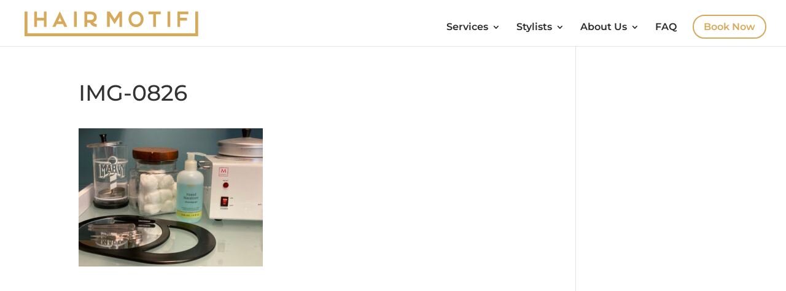

--- FILE ---
content_type: image/svg+xml
request_url: https://hairmotif.salon/wp-content/uploads/2020/07/Hair-Salon-Richmond-VA-Logo-Hair-Motif-Full.svg
body_size: 518
content:
<?xml version="1.0" encoding="UTF-8"?> <!-- Generator: Adobe Illustrator 24.1.1, SVG Export Plug-In . SVG Version: 6.00 Build 0) --> <svg xmlns="http://www.w3.org/2000/svg" xmlns:xlink="http://www.w3.org/1999/xlink" version="1.1" id="Layer_1" x="0px" y="0px" viewBox="0 0 337.4 55" style="enable-background:new 0 0 337.4 55;" xml:space="preserve"> <style type="text/css"> .st0{fill:#D7A95A;} </style> <g> <g> <polygon class="st0" points="30.1,22.3 43,22.3 43,34.1 48.1,34.1 48.1,5.4 43,5.4 43,17.2 30.1,17.2 30.1,5.4 25,5.4 25,34.1 30.1,34.1 "></polygon> </g> <g> <path class="st0" d="M67.1,29h11.7l2.5,5.2H87c-4.7-9.6-9.4-19.5-14.1-29c-4.7,9.5-9.3,19.4-14,29h5.8L67.1,29z M72.9,16.9 l3.4,6.9h-6.8C70.7,21.5,71.8,19.2,72.9,16.9z"></path> </g> <g> <rect x="99.5" y="5.4" class="st0" width="5.1" height="28.7"></rect> </g> <g> <path class="st0" d="M124.1,26.4h5.5c1.5,4.7,6.2,7.7,12.4,7.7V29c-2.4-0.2-5.6-1.6-6.4-3.5c4.7-1.8,6.4-5.7,6.4-9.6 c0-5.2-3-10.4-12.6-10.4h-10.5v28.7h5.2C124.1,34.1,124.1,26.4,124.1,26.4z M124.1,10.6h5.4c6,0,7.2,2.7,7.2,5.3 c0,2.7-1.2,5.4-7.2,5.4h-5.4C124.1,21.3,124.1,10.6,124.1,10.6z"></path> </g> <g> <polygon class="st0" points="166.4,14.9 175.4,29 184.4,14.9 184.4,34.1 189.5,34.1 189.5,5.4 184.4,5.4 175.4,19.4 166.4,5.4 161.3,5.4 161.3,34.1 166.4,34.1 "></polygon> </g> <g> <path class="st0" d="M215.6,34.5c8.9,0,14.1-7.4,14.1-14.7c0-7.3-5.1-14.6-14.1-14.6c-8.2,0-14.1,6.4-14.1,14.6 C201.5,27,206.6,34.5,215.6,34.5z M215.6,10.3c5.8,0,8.9,4.7,8.9,9.5s-3.1,9.6-8.9,9.6c-5.9,0-9-4.8-9-9.6 C206.6,15,209.8,10.3,215.6,10.3z"></path> </g> <g> <polygon class="st0" points="247.8,34.1 253,34.1 253,10.6 261.9,10.6 261.9,5.4 238.8,5.4 238.8,10.6 247.8,10.6 "></polygon> </g> <g> <rect x="274.5" y="5.4" class="st0" width="5.1" height="28.7"></rect> </g> <g> <polygon class="st0" points="298.1,22.3 311,22.3 311,17.2 298.1,17.2 298.1,10.6 313.6,10.6 313.6,5.4 293,5.4 293,34.1 298.1,34.1 "></polygon> </g> <g> <polygon class="st0" points="326.4,5.4 326.4,46.1 12.4,46.1 12.4,5.4 6.9,5.4 6.9,51.5 331.8,51.5 331.8,5.4 "></polygon> </g> </g> </svg> 

--- FILE ---
content_type: image/svg+xml
request_url: https://hairmotif.salon/wp-content/uploads/2020/07/Hair-Salon-Richmond-VA-Logo-Hair-Motif-Full.svg
body_size: 553
content:
<?xml version="1.0" encoding="UTF-8"?> <!-- Generator: Adobe Illustrator 24.1.1, SVG Export Plug-In . SVG Version: 6.00 Build 0) --> <svg xmlns="http://www.w3.org/2000/svg" xmlns:xlink="http://www.w3.org/1999/xlink" version="1.1" id="Layer_1" x="0px" y="0px" viewBox="0 0 337.4 55" style="enable-background:new 0 0 337.4 55;" xml:space="preserve"> <style type="text/css"> .st0{fill:#D7A95A;} </style> <g> <g> <polygon class="st0" points="30.1,22.3 43,22.3 43,34.1 48.1,34.1 48.1,5.4 43,5.4 43,17.2 30.1,17.2 30.1,5.4 25,5.4 25,34.1 30.1,34.1 "></polygon> </g> <g> <path class="st0" d="M67.1,29h11.7l2.5,5.2H87c-4.7-9.6-9.4-19.5-14.1-29c-4.7,9.5-9.3,19.4-14,29h5.8L67.1,29z M72.9,16.9 l3.4,6.9h-6.8C70.7,21.5,71.8,19.2,72.9,16.9z"></path> </g> <g> <rect x="99.5" y="5.4" class="st0" width="5.1" height="28.7"></rect> </g> <g> <path class="st0" d="M124.1,26.4h5.5c1.5,4.7,6.2,7.7,12.4,7.7V29c-2.4-0.2-5.6-1.6-6.4-3.5c4.7-1.8,6.4-5.7,6.4-9.6 c0-5.2-3-10.4-12.6-10.4h-10.5v28.7h5.2C124.1,34.1,124.1,26.4,124.1,26.4z M124.1,10.6h5.4c6,0,7.2,2.7,7.2,5.3 c0,2.7-1.2,5.4-7.2,5.4h-5.4C124.1,21.3,124.1,10.6,124.1,10.6z"></path> </g> <g> <polygon class="st0" points="166.4,14.9 175.4,29 184.4,14.9 184.4,34.1 189.5,34.1 189.5,5.4 184.4,5.4 175.4,19.4 166.4,5.4 161.3,5.4 161.3,34.1 166.4,34.1 "></polygon> </g> <g> <path class="st0" d="M215.6,34.5c8.9,0,14.1-7.4,14.1-14.7c0-7.3-5.1-14.6-14.1-14.6c-8.2,0-14.1,6.4-14.1,14.6 C201.5,27,206.6,34.5,215.6,34.5z M215.6,10.3c5.8,0,8.9,4.7,8.9,9.5s-3.1,9.6-8.9,9.6c-5.9,0-9-4.8-9-9.6 C206.6,15,209.8,10.3,215.6,10.3z"></path> </g> <g> <polygon class="st0" points="247.8,34.1 253,34.1 253,10.6 261.9,10.6 261.9,5.4 238.8,5.4 238.8,10.6 247.8,10.6 "></polygon> </g> <g> <rect x="274.5" y="5.4" class="st0" width="5.1" height="28.7"></rect> </g> <g> <polygon class="st0" points="298.1,22.3 311,22.3 311,17.2 298.1,17.2 298.1,10.6 313.6,10.6 313.6,5.4 293,5.4 293,34.1 298.1,34.1 "></polygon> </g> <g> <polygon class="st0" points="326.4,5.4 326.4,46.1 12.4,46.1 12.4,5.4 6.9,5.4 6.9,51.5 331.8,51.5 331.8,5.4 "></polygon> </g> </g> </svg> 

--- FILE ---
content_type: text/plain
request_url: https://www.google-analytics.com/j/collect?v=1&_v=j102&a=1679005705&t=pageview&_s=1&dl=https%3A%2F%2Fhairmotif.salon%2Fimg-0826%2F&ul=en-us%40posix&dt=IMG-0826%20%7C%20Hair%20Motif&sr=1280x720&vp=1280x720&_u=YEBAAEABAAAAACAAI~&jid=1752907188&gjid=1691748817&cid=1042157350.1765545940&tid=UA-175036518-1&_gid=1592874738.1765545940&_r=1&_slc=1&gtm=45He5ca1n81N7GZ686za200&gcd=13l3l3l3l1l1&dma=0&tag_exp=103116026~103200004~104527906~104528500~104684208~104684211~105391252~115583767~115938466~115938469~116184927~116184929~116217636~116217638~116251938~116251940~116682875&z=1808449774
body_size: -451
content:
2,cG-CZN1S470NR